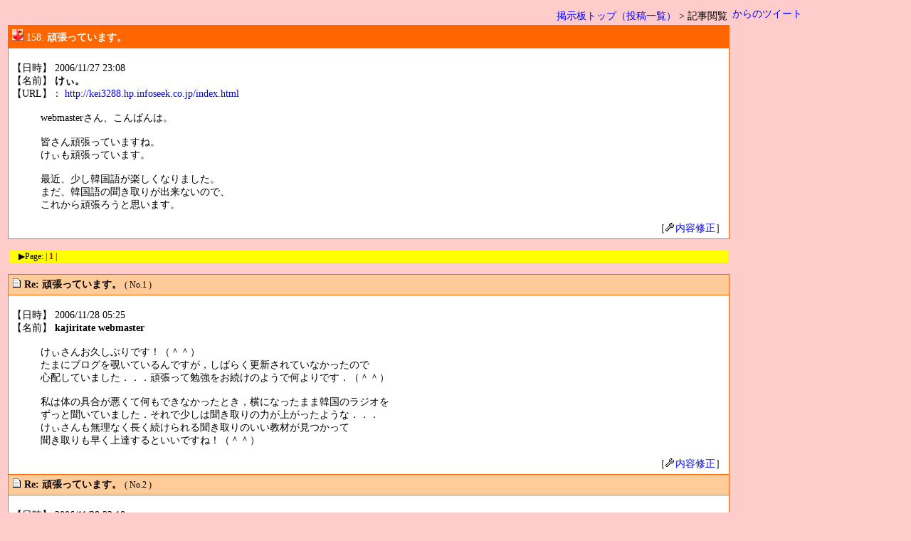

--- FILE ---
content_type: text/html
request_url: https://kajiritate-no-hangul.com/BBS/index.cgi?mode=view&no=158
body_size: 17011
content:
<!--
sub:頑張っています。#
js:js#

#######################################################################
  かじりたてのハングル 掲示板
  2007.01.30 ver.0.10
#######################################################################
-->
<!DOCTYPE HTML PUBLIC "-//W3C//DTD HTML 4.01 Transitional//EN"
  "http://www.w3.org/TR/REC-html40/loose.dtd">
<!-- ============================================================== -->
<html>
<!-- - - - - - - - - - - - - - - - - - - - - - - - - - - - - - - -  -->
<head>
<meta http-equiv="content-type" content="text/html; charset=utf-8">
<META NAME="ROBOTS" CONTENT="NOFOLLOW">
<title>頑張っています。 - かじりたてのハングル掲示板（試運転中．．．）</title>
<meta http-equiv="content-style-type" content="text/css">
<style type="text/css">
<!--
  body,tr,td,th { font-size:14px; font-family:""; }
  a { text-decoration: none; }
  a:hover { color:#DD0000 }
  .num { font-size:12px; font-family:""; }
  .s1  { font-size:10px; font-family:""; }
  .s2  { font-size:10px; font-family:""; }
-->
</style>

</head>
<body  bgcolor="#FFCCCC" text="#000000" link="#0000FF" vlink="#800080" alink="#DD0000">
<table align="center" width="100%" border=0><tr><td valign="top"><!-- 画面左（掲示板）開始 -->
    <!-- div align="center" -->
    <table width="100%"><tr><td align="right" nowrap>
      <a href="./index.cgi?">掲示板トップ（投稿一覧）</a> &gt; 記事閲覧
    </td></tr></table>
    <Table border="0" cellspacing="0" cellpadding="0" width="100%">
    <Tr><Td bgcolor="#FF6600">
    <table border="0" cellspacing="1" cellpadding="5" width="100%">
    <tr bgcolor="#FFFFFF"><td bgcolor="#FF6600">
    <img src="./img/fold1.gif">
    <font color="#FFFFFF">158. <b>頑張っています。</b></font></td></tr>
    <tr bgcolor="#FF6600"><td bgcolor="#FFFFFF" colspan=2>
    <dl>
    <dt>【日時】 2006/11/27 23:08
    <dt>【名前】 <b>けぃ。</b>
<dt>【URL】： <a href="http://kei3288.hp.infoseek.co.jp/index.html" target="_blank">http://kei3288.hp.infoseek.co.jp/index.html</a>
<br><br><dd style="color:#000000">webmasterさん、こんばんは。<br><br>皆さん頑張っていますね。<br>けぃも頑張っています。<br><br>最近、少し韓国語が楽しくなりました。<br>まだ、韓国語の聞き取りが出来ないので、<br>これから頑張ろうと思います。 <br></dl>
<div align="right">［<a href="./regist.cgi?mode=mente&f=158"><img src="./img/mente.gif" alt="メンテ" border=0>内容修正</a>］</div>
    </td></tr></table>
    </Td></Tr></Table>
    <p>
<table width="100%"><tr><td bgcolor="#FFFF00" class="num">　▶Page: | <b style="color:#DD0000">1</b> |
</td></tr></table>
<p><Table border="0" cellspacing="0" cellpadding="0" width="100%"><Tr><Td bgcolor="#FF6600"><table border="0" cellspacing="1" cellpadding="5" width="100%">
<tr bgcolor="#FF6600"><td bgcolor="#FFCC99" width="100%"><img src="./img/file.gif"> <b>Re: 頑張っています。</b> <span class="num">( No.1 )</span></td></tr><tr bgcolor="#FF6600"><td bgcolor="#FFFFFF">
<dl><dt>【日時】 2006/11/28 05:25<dt>【名前】 <b>kajiritate webmaster</b><br><br>
<dd style="color:#000000">けぃさんお久しぶりです！（＾＾）<br>たまにブログを覗いているんですが，しばらく更新されていなかったので<br>心配していました．．．頑張って勉強をお続けのようで何よりです．（＾＾）<br><br>私は体の具合が悪くて何もできなかったとき，横になったまま韓国のラジオを<br>ずっと聞いていました．それで少しは聞き取りの力が上がったような．．．<br>けぃさんも無理なく長く続けられる聞き取りのいい教材が見つかって<br>聞き取りも早く上達するといいですね！（＾＾） </dl>
<div align="right">［<a href="./regist.cgi?mode=mente&f=158&no=1"><img src="./img/mente.gif" alt="メンテ" border=0>内容修正</a>］</div>
</div></td></tr>
<tr bgcolor="#FF6600"><td bgcolor="#FFCC99" width="100%"><img src="./img/file.gif"> <b>Re: 頑張っています。</b> <span class="num">( No.2 )</span></td></tr><tr bgcolor="#FF6600"><td bgcolor="#FFFFFF">
<dl><dt>【日時】 2006/11/28 22:18<dt>【名前】 <b>けぃ。</b><dt>【URL】 <a href="http://kei3288.hp.infoseek.co.jp/index.html" target="_blank">http://kei3288.hp.infoseek.co.jp/index.html</a>
<br><br>
<dd style="color:#000000">こんばんは。<br><br>webmasterさんも無理をしないで下さい。<br>けぃも、お友達とお話出来るようになりました。<br><br>聞き取りは、やっぱりラジオが一番勉強になるようですね。<br>がんばります～。<br><br>どうもありがとうございます。（*^_^*） <br></dl>
<div align="right">［<a href="./regist.cgi?mode=mente&f=158&no=2"><img src="./img/mente.gif" alt="メンテ" border=0>内容修正</a>］</div>
</div></td></tr>
<tr bgcolor="#FF6600"><td bgcolor="#FFCC99" width="100%"><img src="./img/file.gif"> <b>Re: 頑張っています。</b> <span class="num">( No.3 )</span></td></tr><tr bgcolor="#FF6600"><td bgcolor="#FFFFFF">
<dl><dt>【日時】 2006/11/29 07:29<dt>【名前】 <b>kajiritate webmaster</b><br><br>
<dd style="color:#000000">お気遣いありがとうございます（＾＾）<br><br>私は最近ちょっと勉強はお休み状態です．<br>けぃさんも無理しない範囲で頑張って下さい．<br><br>ラジオ以外でも，自分が楽しいと思えるものがあれば<br>何でも教材にして構わないと思います．<br>例えば，歌や映画・ドラマに興味がおありでしたら，<br>短時間でも１日１度はそれらに触れる機会があれば<br>何もしないよりはずっといいと思います！<br><br>今何もやってない人が言っても説得力がないですね…（＾＾； </dl>
<div align="right">［<a href="./regist.cgi?mode=mente&f=158&no=3"><img src="./img/mente.gif" alt="メンテ" border=0>内容修正</a>］</div>
</div></td></tr>
<tr bgcolor="#FF6600"><td bgcolor="#FFCC99" width="100%"><img src="./img/file.gif"> <b>Re: 頑張っています。</b> <span class="num">( No.4 )</span></td></tr><tr bgcolor="#FF6600"><td bgcolor="#FFFFFF">
<dl><dt>【日時】 2006/11/29 23:00<dt>【名前】 <b>みかんたろう</b><br><br>
<dd style="color:#000000">けぃ。さん、こんばんは。<br><br>韓国語の聞き取り練習に、私は、Podcastを利用しています。<br><br>例えば、韓国のラジオ局のサイトからMP3ファイルをダウンロードして、iPodで聞いています。<br>毎日更新される番組もあり、自分の好きなものや、聞きやすいものを選ぶことができます。<br>もちろん、MP3なので何度でも聞くことができますし…。<br><br>お試しください。<br><br>※お勧めのサイトがあったら、教えてくださ～い。 </dl>
<div align="right">［<a href="./regist.cgi?mode=mente&f=158&no=4"><img src="./img/mente.gif" alt="メンテ" border=0>内容修正</a>］</div>
</div></td></tr>
<tr bgcolor="#FF6600"><td bgcolor="#FFCC99" width="100%"><img src="./img/file.gif"> <b>Re: 頑張っています。</b> <span class="num">( No.5 )</span></td></tr><tr bgcolor="#FF6600"><td bgcolor="#FFFFFF">
<dl><dt>【日時】 2006/11/30 22:17<dt>【名前】 <b>けぃ。</b><dt>【URL】 <a href="http://kei3288.hp.infoseek.co.jp/index.html" target="_blank">http://kei3288.hp.infoseek.co.jp/index.html</a>
<br><br>
<dd style="color:#000000">みかんたろうさん、こんばんは。<br><br>親切に教えてくださってありがとうございます。<br>iPodはまだ持っていないので、昨日からNHKのラジオを聞いております。<br>（*^_^*）iPodがあればいいなぁ～。<br></dl>
<div align="right">［<a href="./regist.cgi?mode=mente&f=158&no=5"><img src="./img/mente.gif" alt="メンテ" border=0>内容修正</a>］</div>
</div></td></tr>
<tr bgcolor="#FF6600"><td bgcolor="#FFCC99" width="100%"><img src="./img/file.gif"> <b>Podcast?</b> <span class="num">( No.6 )</span></td></tr><tr bgcolor="#FF6600"><td bgcolor="#FFFFFF">
<dl><dt>【日時】 2006/12/02 11:27<dt>【名前】 <b>kajiritate webmaster</b><br><br>
<dd style="color:#000000">私もiPodを持っていないのでPodcastが何なのかよくわかってないのですが，<br>韓国語に関するPodcastを紹介しているブログの記事を見つけたので<br>ご紹介します．<br><br>★(yogiyo観察日記)Podcastで韓国語リスニング！<br>http://ameblo.jp/yogiyo/entry-10017222025.html<br><br>・ＮＨＫの韓国語ニュース http://www.nhk.or.jp/rj/index_j.html<br>・Radio Free Asia の韓国語ニュース http://www.rfa.org/korean/ <br><br>★(BLUE MOON STONE)Podcastで韓国語<br>http://blog.zaq.ne.jp/bluemoonstone/article/101/<br><br>・チョアヨ！韓国(MBSラジオ 八木アナ) http://mbs1179.com/podcast/p0371/ken.html<br><br>また，昨年この掲示板に福島のFM-POCOの「Korean Cafe」という番組を<br>紹介する書き込みがあり，番組自体は去年の９月で終了してしまったんですが，<br>今年「Seoulful Cafe」という名前で復活してました！<br><br>過去形なのは，この番組も去年同様４～９月の放送で，<br>すでに終了してしまったからです．．．<br>（終了後に番組の存在に気づきました．．．）<br>過去の放送が一部公開されていてwma形式なんですが，iPodでも聞けるんでしょうか？<br>iPodが対応しているファイル形式を知らないもので．．．（＾＾；<br>http://www.geocities.jp/seoul762/index.html<br><br>ほかにもご存知の方がいらっしゃいましたら，書き込みをお待ちしていますｍ（＿＿）ｍ </dl>
<div align="right">［<a href="./regist.cgi?mode=mente&f=158&no=6"><img src="./img/mente.gif" alt="メンテ" border=0>内容修正</a>］</div>
</div></td></tr>
<tr bgcolor="#FF6600"><td bgcolor="#FFCC99" width="100%"><img src="./img/file.gif"> <b>Re: 頑張っています。</b> <span class="num">( No.7 )</span></td></tr><tr bgcolor="#FF6600"><td bgcolor="#FFFFFF">
<dl><dt>【日時】 2006/12/02 21:33<dt>【名前】 <b>けぃ。 </b><dt>【URL】 <a href="http://kei3288.hp.infoseek.co.jp/index.html" target="_blank">http://kei3288.hp.infoseek.co.jp/index.html</a>
<br><br>
<dd style="color:#000000">kajiritate webmasterさん。<br>こんばんは。<br><br>チョアヨ！韓国(MBSラジオ 八木アナ)さんのＨＰは目からハングルが<br>入ってくるので、簡単に理解出来ます。<br><br>（*^_^*）今、ＮＨＫの韓国語ニュースを聞いています。＾＾<br>　　　　あっ！数字が聞こえてきます。<br><br>(*^ε^*)何回も同じ事を聞いても、やさしく指導していただいてありが　　　　とうございます。がんばります。 </dl>
<div align="right">［<a href="./regist.cgi?mode=mente&f=158&no=7"><img src="./img/mente.gif" alt="メンテ" border=0>内容修正</a>］</div>
</div></td></tr>
</table></Td></Tr></Table><p>
<table width="100%"><tr><td bgcolor="#FFFF00" class="num">　▶Page: | <b style="color:#DD0000">1</b> |
</td></tr></table>
<center>
<!-- ++++++++++++++++++++++++++++++++++++++++++++++++++++++++++++++ -->
<!--   google adsense ビッグバナー 728x90 -->
<!-- ++++++++++++++++++++++++++++++++++++++++++++++++++++++++++++++ -->
<script type="text/javascript"><!--
google_ad_client = "pub-8943474524589901";
google_alternate_color = "FFCCCC";
google_ad_width = 728;
google_ad_height = 90;
google_ad_format = "728x90_as";
google_ad_channel ="";
google_color_border = "FF99FF";
google_color_bg = "FFCCCC";
google_color_link = "0033FF";
google_color_url = "FF0000";
google_color_text = "006600";
//--></script>
<script type="text/javascript"
  src="http://pagead2.googlesyndication.com/pagead/show_ads.js">
</script>
<!-- ++++++++++++++++++++++++++++++++++++++++++++++++++++++++++++++ -->
</center>

<br>
<!-- div align="center" -->
<Table border="0" cellspacing="0" cellpadding="0" width="100%">
<Tr bgcolor="#FF6600"><Td bgcolor="#FF6600">
<table border="0" cellspacing="1" cellpadding="5" width="100%">
<tr bgcolor="#FFCC99"><td bgcolor="#FFCC99" nowrap width="92%">
<img src="./img/pen.gif" align="middle">
&nbsp; <b>返信はコチラにどうぞ（＾＾）</b></td>
</tr></table></Td></Tr></Table>
<P><form action="./regist.cgi" method="post" name="myFORM">
<input type="hidden" name="mode" value="regist">
<Table cellspacing="0" cellpadding="0" width="100%" border="0">
<Tr><Td bgcolor="#FF6600">
<table cellspacing="1" cellpadding="5" width="100%" border="0">
<tr bgcolor="#FFFFFF">
  <td bgcolor="#FFFFFF" width="80">題名<span style="color:#F00">（必須）</span></td>
  <td><input type="text" name="sub" size="30" value="Re: 頑張っています。" maxlength="30">
<input type=hidden name=res value="158">
<input type=hidden name=sort value="1">  </td>
</tr>
<tr bgcolor="#FFFFFF">
  <td bgcolor="#FFFFFF" width=80>名前<span style="color:#F00">（必須）</span></td>
  <td><input type="text" name="name" size="30" value="" maxlength="20"></td>
</tr>
<tr bgcolor="#FFFFFF">
  <td bgcolor="#FFFFFF" width="80">E-Mail</td>
  <td bgcolor="#FFFFFF"><input type="text" name="email" size="30" value="">
  <select name="mvw">
<option value="0" selected>非表示
<option value="1">表示
</select></td>
</tr>
<tr bgcolor="#FFFFFF">
  <td bgcolor="#FFFFFF" width="80">URL</td>
  <td bgcolor="#FFFFFF"><input type="text" name="url" size="45" value="http://"></td>
</tr>
<tr bgcolor="#FFFFFF">
  <td bgcolor="#FFFFFF" width="80">パスワード</td>
  <td bgcolor="#FFFFFF">
  <input type="password" name="pwd" size="8" value="" maxlength="8">
   （投稿内容の修正などに使用）
  </td></tr>
<tr bgcolor="#FFFFFF">
  <td bgcolor="#FFFFFF" width="80">コメント<br><span style="color:#F00">（必須）</span></td>
  <td bgcolor="#FFFFFF">
<textarea name="comment" cols="70" rows="15" wrap="soft"></textarea></td></tr>
<tr bgcolor="#FFFFFF">
  <td bgcolor="#FFFFFF" width="80">文字色</td>
  <td bgcolor="#FFFFFF">
  <select name="commentcolor">
<option value="000000" style="color:000000">黒(검은색)<option value="0000cc" style="color:0000cc">青(파란색)<option value="cc00cc" style="color:cc00cc">紫(보라색)<option value="00cc00" style="color:00cc00">緑(녹색)<option value="0099cc" style="color:0099cc">水色(하늘색)<option value="666666" style="color:666666">灰色(회색)<option value="4b0082" style="color:4b0082">藍色(남색)<option value="008080" style="color:008080">青緑(청록색)<option value="a52a2a" style="color:a52a2a">茶色(갈색)<option value="ee5588" style="color:ee5588">ピンク(분홍색)<option value="ff6600" style="color:ff6600">オレンジ(주황색)<option value="669900" style="color:669900">オリーブ(암록색)<option value="a0522d" style="color:a0522d">シエナ(황갈색)  </select>
  </td>
</tr>
<tr bgcolor="#FFFFFF">
  <td bgcolor="#FFFFFF"><br></td>
  <td bgcolor="#FFFFFF">
    <input type="submit" value=" 返信する "> &nbsp;&nbsp;
    <input type="checkbox" name="cook" value="on" checked>クッキー保存</td>
  </form></tr></table>
</Td></Tr></Table>
<br>
<center><!-- 著作権表示部・削除禁止 (Web Patio v2.32) -->
  <span class="s1">
  - <a href="http://www.kent-web.com/" target="_blank">Web Patio</a> -<br>
  この掲示板は Kent Web さんの <a href="http://www.kent-web.com/bbs/index.html" target="_blank">電子掲示板システム</a> 
  <a href="http://www.kent-web.com/bbs/patio.html" target="_blank">「Web Patio v2.32」</a> をカスタマイズしたものです.<br>
  </span>
</center>
<!-- /div -->

<!-- /body -->
<!-- /html -->
</td><!-- 画面左（掲示板）終了 -->
<td width=240 valign="top"><!-- 画面右（twitter）開始 -->

<!-- twitter -->

<div class="twWTL wtlx-css16-size11-head-font-box0">

<a class="twitter-timeline" width="240" height="1200" data-chrome="nofooter" href="https://twitter.com/kajiritate"  data-widget-id="403733011574697985"> からのツイート</a>
    <script>!function(d,s,id){var js,fjs=d.getElementsByTagName(s)[0],p=/^http:/.test(d.location)?'http':'https';if(!d.getElementById(id)){js=d.createElement(s);js.id=id;js.src=p+"://platform.twitter.com/widgets.js";fjs.parentNode.insertBefore(js,fjs);}}(document,"script","twitter-wjs");</script>

</div>

<script type="text/javascript">if(typeof jQuery=='undefined'){document.write(unescape('%3Cscript src="http://ajax.googleapis.com/ajax/libs/jquery/1.9.1/jquery.min.js" type="text/javascript"%3E%3C/script%3E'));}</script>
<script type="text/javascript" src="http://blog-imgs-48.fc2.com/p/a/r/paro2day/twWTLplg.js" charset="utf-8"></script>

<!-- - - - - - - - - - - - - - - - - - - - - - - - - - - - - - - -  -->
</td></tr></table><!-- 画面右（twitter）終了 -->
</body></html>
